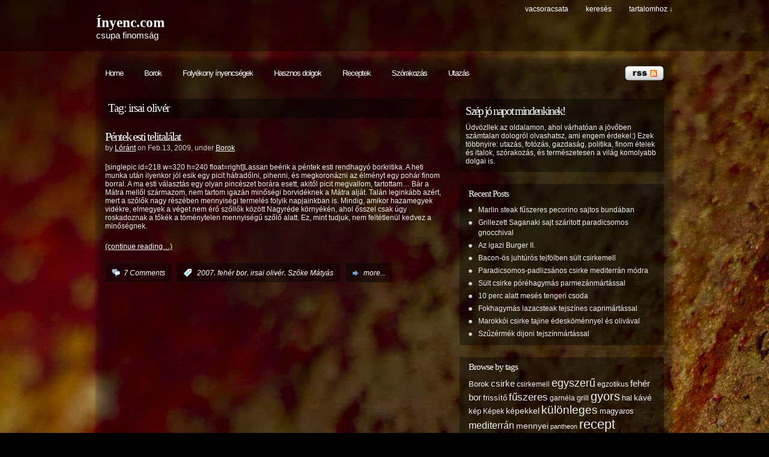

--- FILE ---
content_type: text/html; charset=UTF-8
request_url: http://www.inyenc.com/tag/irsai-oliver/
body_size: 8417
content:
<!DOCTYPE html PUBLIC "-//W3C//DTD XHTML 1.0 Transitional//EN"
"http://www.w3.org/TR/xhtml1/DTD/xhtml1-transitional.dtd">

<html xmlns="http://www.w3.org/1999/xhtml" xml:lang="en" lang="en">

<head>
<meta http-equiv="Content-Type" content="text/html; charset=UTF-8"  />
<title>  irsai olivér</title>
<meta name="generator" content="WordPress 6.2.8" />
<meta name="robots" content="follow, all" />
<link rel="stylesheet" href="http://www.inyenc.com/wp-content/themes/pixeled/style.css" type="text/css" media="screen" />
<link rel="alternate" type="application/rss+xml" title="Ínyenc.com RSS Feed" href="http://www.inyenc.com/feed/" />
<link rel="pingback" href="http://www.inyenc.com/xmlrpc.php" />
<meta name='robots' content='max-image-preview:large' />
<link rel="alternate" type="application/rss+xml" title="Ínyenc.com &raquo; irsai olivér Tag Feed" href="http://www.inyenc.com/tag/irsai-oliver/feed/" />
<script type="text/javascript">
window._wpemojiSettings = {"baseUrl":"https:\/\/s.w.org\/images\/core\/emoji\/14.0.0\/72x72\/","ext":".png","svgUrl":"https:\/\/s.w.org\/images\/core\/emoji\/14.0.0\/svg\/","svgExt":".svg","source":{"concatemoji":"http:\/\/www.inyenc.com\/wp-includes\/js\/wp-emoji-release.min.js?ver=6.2.8"}};
/*! This file is auto-generated */
!function(e,a,t){var n,r,o,i=a.createElement("canvas"),p=i.getContext&&i.getContext("2d");function s(e,t){p.clearRect(0,0,i.width,i.height),p.fillText(e,0,0);e=i.toDataURL();return p.clearRect(0,0,i.width,i.height),p.fillText(t,0,0),e===i.toDataURL()}function c(e){var t=a.createElement("script");t.src=e,t.defer=t.type="text/javascript",a.getElementsByTagName("head")[0].appendChild(t)}for(o=Array("flag","emoji"),t.supports={everything:!0,everythingExceptFlag:!0},r=0;r<o.length;r++)t.supports[o[r]]=function(e){if(p&&p.fillText)switch(p.textBaseline="top",p.font="600 32px Arial",e){case"flag":return s("\ud83c\udff3\ufe0f\u200d\u26a7\ufe0f","\ud83c\udff3\ufe0f\u200b\u26a7\ufe0f")?!1:!s("\ud83c\uddfa\ud83c\uddf3","\ud83c\uddfa\u200b\ud83c\uddf3")&&!s("\ud83c\udff4\udb40\udc67\udb40\udc62\udb40\udc65\udb40\udc6e\udb40\udc67\udb40\udc7f","\ud83c\udff4\u200b\udb40\udc67\u200b\udb40\udc62\u200b\udb40\udc65\u200b\udb40\udc6e\u200b\udb40\udc67\u200b\udb40\udc7f");case"emoji":return!s("\ud83e\udef1\ud83c\udffb\u200d\ud83e\udef2\ud83c\udfff","\ud83e\udef1\ud83c\udffb\u200b\ud83e\udef2\ud83c\udfff")}return!1}(o[r]),t.supports.everything=t.supports.everything&&t.supports[o[r]],"flag"!==o[r]&&(t.supports.everythingExceptFlag=t.supports.everythingExceptFlag&&t.supports[o[r]]);t.supports.everythingExceptFlag=t.supports.everythingExceptFlag&&!t.supports.flag,t.DOMReady=!1,t.readyCallback=function(){t.DOMReady=!0},t.supports.everything||(n=function(){t.readyCallback()},a.addEventListener?(a.addEventListener("DOMContentLoaded",n,!1),e.addEventListener("load",n,!1)):(e.attachEvent("onload",n),a.attachEvent("onreadystatechange",function(){"complete"===a.readyState&&t.readyCallback()})),(e=t.source||{}).concatemoji?c(e.concatemoji):e.wpemoji&&e.twemoji&&(c(e.twemoji),c(e.wpemoji)))}(window,document,window._wpemojiSettings);
</script>
<style type="text/css">
img.wp-smiley,
img.emoji {
	display: inline !important;
	border: none !important;
	box-shadow: none !important;
	height: 1em !important;
	width: 1em !important;
	margin: 0 0.07em !important;
	vertical-align: -0.1em !important;
	background: none !important;
	padding: 0 !important;
}
</style>
	<link rel='stylesheet' id='wp-block-library-css' href='http://www.inyenc.com/wp-includes/css/dist/block-library/style.min.css?ver=6.2.8' type='text/css' media='all' />
<link rel='stylesheet' id='classic-theme-styles-css' href='http://www.inyenc.com/wp-includes/css/classic-themes.min.css?ver=6.2.8' type='text/css' media='all' />
<style id='global-styles-inline-css' type='text/css'>
body{--wp--preset--color--black: #000000;--wp--preset--color--cyan-bluish-gray: #abb8c3;--wp--preset--color--white: #ffffff;--wp--preset--color--pale-pink: #f78da7;--wp--preset--color--vivid-red: #cf2e2e;--wp--preset--color--luminous-vivid-orange: #ff6900;--wp--preset--color--luminous-vivid-amber: #fcb900;--wp--preset--color--light-green-cyan: #7bdcb5;--wp--preset--color--vivid-green-cyan: #00d084;--wp--preset--color--pale-cyan-blue: #8ed1fc;--wp--preset--color--vivid-cyan-blue: #0693e3;--wp--preset--color--vivid-purple: #9b51e0;--wp--preset--gradient--vivid-cyan-blue-to-vivid-purple: linear-gradient(135deg,rgba(6,147,227,1) 0%,rgb(155,81,224) 100%);--wp--preset--gradient--light-green-cyan-to-vivid-green-cyan: linear-gradient(135deg,rgb(122,220,180) 0%,rgb(0,208,130) 100%);--wp--preset--gradient--luminous-vivid-amber-to-luminous-vivid-orange: linear-gradient(135deg,rgba(252,185,0,1) 0%,rgba(255,105,0,1) 100%);--wp--preset--gradient--luminous-vivid-orange-to-vivid-red: linear-gradient(135deg,rgba(255,105,0,1) 0%,rgb(207,46,46) 100%);--wp--preset--gradient--very-light-gray-to-cyan-bluish-gray: linear-gradient(135deg,rgb(238,238,238) 0%,rgb(169,184,195) 100%);--wp--preset--gradient--cool-to-warm-spectrum: linear-gradient(135deg,rgb(74,234,220) 0%,rgb(151,120,209) 20%,rgb(207,42,186) 40%,rgb(238,44,130) 60%,rgb(251,105,98) 80%,rgb(254,248,76) 100%);--wp--preset--gradient--blush-light-purple: linear-gradient(135deg,rgb(255,206,236) 0%,rgb(152,150,240) 100%);--wp--preset--gradient--blush-bordeaux: linear-gradient(135deg,rgb(254,205,165) 0%,rgb(254,45,45) 50%,rgb(107,0,62) 100%);--wp--preset--gradient--luminous-dusk: linear-gradient(135deg,rgb(255,203,112) 0%,rgb(199,81,192) 50%,rgb(65,88,208) 100%);--wp--preset--gradient--pale-ocean: linear-gradient(135deg,rgb(255,245,203) 0%,rgb(182,227,212) 50%,rgb(51,167,181) 100%);--wp--preset--gradient--electric-grass: linear-gradient(135deg,rgb(202,248,128) 0%,rgb(113,206,126) 100%);--wp--preset--gradient--midnight: linear-gradient(135deg,rgb(2,3,129) 0%,rgb(40,116,252) 100%);--wp--preset--duotone--dark-grayscale: url('#wp-duotone-dark-grayscale');--wp--preset--duotone--grayscale: url('#wp-duotone-grayscale');--wp--preset--duotone--purple-yellow: url('#wp-duotone-purple-yellow');--wp--preset--duotone--blue-red: url('#wp-duotone-blue-red');--wp--preset--duotone--midnight: url('#wp-duotone-midnight');--wp--preset--duotone--magenta-yellow: url('#wp-duotone-magenta-yellow');--wp--preset--duotone--purple-green: url('#wp-duotone-purple-green');--wp--preset--duotone--blue-orange: url('#wp-duotone-blue-orange');--wp--preset--font-size--small: 13px;--wp--preset--font-size--medium: 20px;--wp--preset--font-size--large: 36px;--wp--preset--font-size--x-large: 42px;--wp--preset--spacing--20: 0.44rem;--wp--preset--spacing--30: 0.67rem;--wp--preset--spacing--40: 1rem;--wp--preset--spacing--50: 1.5rem;--wp--preset--spacing--60: 2.25rem;--wp--preset--spacing--70: 3.38rem;--wp--preset--spacing--80: 5.06rem;--wp--preset--shadow--natural: 6px 6px 9px rgba(0, 0, 0, 0.2);--wp--preset--shadow--deep: 12px 12px 50px rgba(0, 0, 0, 0.4);--wp--preset--shadow--sharp: 6px 6px 0px rgba(0, 0, 0, 0.2);--wp--preset--shadow--outlined: 6px 6px 0px -3px rgba(255, 255, 255, 1), 6px 6px rgba(0, 0, 0, 1);--wp--preset--shadow--crisp: 6px 6px 0px rgba(0, 0, 0, 1);}:where(.is-layout-flex){gap: 0.5em;}body .is-layout-flow > .alignleft{float: left;margin-inline-start: 0;margin-inline-end: 2em;}body .is-layout-flow > .alignright{float: right;margin-inline-start: 2em;margin-inline-end: 0;}body .is-layout-flow > .aligncenter{margin-left: auto !important;margin-right: auto !important;}body .is-layout-constrained > .alignleft{float: left;margin-inline-start: 0;margin-inline-end: 2em;}body .is-layout-constrained > .alignright{float: right;margin-inline-start: 2em;margin-inline-end: 0;}body .is-layout-constrained > .aligncenter{margin-left: auto !important;margin-right: auto !important;}body .is-layout-constrained > :where(:not(.alignleft):not(.alignright):not(.alignfull)){max-width: var(--wp--style--global--content-size);margin-left: auto !important;margin-right: auto !important;}body .is-layout-constrained > .alignwide{max-width: var(--wp--style--global--wide-size);}body .is-layout-flex{display: flex;}body .is-layout-flex{flex-wrap: wrap;align-items: center;}body .is-layout-flex > *{margin: 0;}:where(.wp-block-columns.is-layout-flex){gap: 2em;}.has-black-color{color: var(--wp--preset--color--black) !important;}.has-cyan-bluish-gray-color{color: var(--wp--preset--color--cyan-bluish-gray) !important;}.has-white-color{color: var(--wp--preset--color--white) !important;}.has-pale-pink-color{color: var(--wp--preset--color--pale-pink) !important;}.has-vivid-red-color{color: var(--wp--preset--color--vivid-red) !important;}.has-luminous-vivid-orange-color{color: var(--wp--preset--color--luminous-vivid-orange) !important;}.has-luminous-vivid-amber-color{color: var(--wp--preset--color--luminous-vivid-amber) !important;}.has-light-green-cyan-color{color: var(--wp--preset--color--light-green-cyan) !important;}.has-vivid-green-cyan-color{color: var(--wp--preset--color--vivid-green-cyan) !important;}.has-pale-cyan-blue-color{color: var(--wp--preset--color--pale-cyan-blue) !important;}.has-vivid-cyan-blue-color{color: var(--wp--preset--color--vivid-cyan-blue) !important;}.has-vivid-purple-color{color: var(--wp--preset--color--vivid-purple) !important;}.has-black-background-color{background-color: var(--wp--preset--color--black) !important;}.has-cyan-bluish-gray-background-color{background-color: var(--wp--preset--color--cyan-bluish-gray) !important;}.has-white-background-color{background-color: var(--wp--preset--color--white) !important;}.has-pale-pink-background-color{background-color: var(--wp--preset--color--pale-pink) !important;}.has-vivid-red-background-color{background-color: var(--wp--preset--color--vivid-red) !important;}.has-luminous-vivid-orange-background-color{background-color: var(--wp--preset--color--luminous-vivid-orange) !important;}.has-luminous-vivid-amber-background-color{background-color: var(--wp--preset--color--luminous-vivid-amber) !important;}.has-light-green-cyan-background-color{background-color: var(--wp--preset--color--light-green-cyan) !important;}.has-vivid-green-cyan-background-color{background-color: var(--wp--preset--color--vivid-green-cyan) !important;}.has-pale-cyan-blue-background-color{background-color: var(--wp--preset--color--pale-cyan-blue) !important;}.has-vivid-cyan-blue-background-color{background-color: var(--wp--preset--color--vivid-cyan-blue) !important;}.has-vivid-purple-background-color{background-color: var(--wp--preset--color--vivid-purple) !important;}.has-black-border-color{border-color: var(--wp--preset--color--black) !important;}.has-cyan-bluish-gray-border-color{border-color: var(--wp--preset--color--cyan-bluish-gray) !important;}.has-white-border-color{border-color: var(--wp--preset--color--white) !important;}.has-pale-pink-border-color{border-color: var(--wp--preset--color--pale-pink) !important;}.has-vivid-red-border-color{border-color: var(--wp--preset--color--vivid-red) !important;}.has-luminous-vivid-orange-border-color{border-color: var(--wp--preset--color--luminous-vivid-orange) !important;}.has-luminous-vivid-amber-border-color{border-color: var(--wp--preset--color--luminous-vivid-amber) !important;}.has-light-green-cyan-border-color{border-color: var(--wp--preset--color--light-green-cyan) !important;}.has-vivid-green-cyan-border-color{border-color: var(--wp--preset--color--vivid-green-cyan) !important;}.has-pale-cyan-blue-border-color{border-color: var(--wp--preset--color--pale-cyan-blue) !important;}.has-vivid-cyan-blue-border-color{border-color: var(--wp--preset--color--vivid-cyan-blue) !important;}.has-vivid-purple-border-color{border-color: var(--wp--preset--color--vivid-purple) !important;}.has-vivid-cyan-blue-to-vivid-purple-gradient-background{background: var(--wp--preset--gradient--vivid-cyan-blue-to-vivid-purple) !important;}.has-light-green-cyan-to-vivid-green-cyan-gradient-background{background: var(--wp--preset--gradient--light-green-cyan-to-vivid-green-cyan) !important;}.has-luminous-vivid-amber-to-luminous-vivid-orange-gradient-background{background: var(--wp--preset--gradient--luminous-vivid-amber-to-luminous-vivid-orange) !important;}.has-luminous-vivid-orange-to-vivid-red-gradient-background{background: var(--wp--preset--gradient--luminous-vivid-orange-to-vivid-red) !important;}.has-very-light-gray-to-cyan-bluish-gray-gradient-background{background: var(--wp--preset--gradient--very-light-gray-to-cyan-bluish-gray) !important;}.has-cool-to-warm-spectrum-gradient-background{background: var(--wp--preset--gradient--cool-to-warm-spectrum) !important;}.has-blush-light-purple-gradient-background{background: var(--wp--preset--gradient--blush-light-purple) !important;}.has-blush-bordeaux-gradient-background{background: var(--wp--preset--gradient--blush-bordeaux) !important;}.has-luminous-dusk-gradient-background{background: var(--wp--preset--gradient--luminous-dusk) !important;}.has-pale-ocean-gradient-background{background: var(--wp--preset--gradient--pale-ocean) !important;}.has-electric-grass-gradient-background{background: var(--wp--preset--gradient--electric-grass) !important;}.has-midnight-gradient-background{background: var(--wp--preset--gradient--midnight) !important;}.has-small-font-size{font-size: var(--wp--preset--font-size--small) !important;}.has-medium-font-size{font-size: var(--wp--preset--font-size--medium) !important;}.has-large-font-size{font-size: var(--wp--preset--font-size--large) !important;}.has-x-large-font-size{font-size: var(--wp--preset--font-size--x-large) !important;}
.wp-block-navigation a:where(:not(.wp-element-button)){color: inherit;}
:where(.wp-block-columns.is-layout-flex){gap: 2em;}
.wp-block-pullquote{font-size: 1.5em;line-height: 1.6;}
</style>
<link rel="https://api.w.org/" href="http://www.inyenc.com/wp-json/" /><link rel="alternate" type="application/json" href="http://www.inyenc.com/wp-json/wp/v2/tags/64" /><link rel="EditURI" type="application/rsd+xml" title="RSD" href="http://www.inyenc.com/xmlrpc.php?rsd" />
<link rel="wlwmanifest" type="application/wlwmanifest+xml" href="http://www.inyenc.com/wp-includes/wlwmanifest.xml" />
<meta name="generator" content="WordPress 6.2.8" />

<!-- this product is released under General Public License. Please see the attached file for details. You can also find details about the license at http://www.opensource.org/licenses/gpl-license.php -->


<script type="text/javascript"><!--//--><![CDATA[//><!--
sfHover = function() {
	if (!document.getElementsByTagName) return false;
	var sfEls = document.getElementById("nav").getElementsByTagName("li");

	for (var i=0; i<sfEls.length; i++) {
		sfEls[i].onmouseover=function() {
			this.className+=" sfhover";
		}
		sfEls[i].onmouseout=function() {
			this.className=this.className.replace(new RegExp(" sfhover\\b"), "");
		}
	}

}
if (window.attachEvent) window.attachEvent("onload", sfHover);
//--><!]]></script>


<!--[if lt IE 8]>
<link href="http://www.inyenc.com/wp-content/themes/pixeled/ie.css" rel="stylesheet" type="text/css" />
<![endif]-->

<!--[if lt IE 7]>
<link href="http://www.inyenc.com/wp-content/themes/pixeled/ie6.css" rel="stylesheet" type="text/css" />
<script src="http://ie7-js.googlecode.com/svn/version/2.0(beta3)/IE7.js" type="text/javascript"></script>
<![endif]-->



</head>

<body>
<div id="wrapper">

<div id="header">

<div id="logo">
<h1><a href="http://www.inyenc.com">Ínyenc.com</a></h1>
<span>csupa finomság</span>
</div>


<div id="topright">
<ul>
  <li class="page_item page-item-956"><a href="http://www.inyenc.com/vacsoracsata-2/">Vacsoracsata</a></li>
  <li><a href="#searchform">keresés</a></li>
  <li><a href="#main">tartalomhoz &darr;</a></li>
</ul>
</div>

</div> <!-- Closes header -->



<div id="catnav">
<div id="toprss"><a href="feed:http://www.inyenc.com/feed/"><img src="http://www.inyenc.com/wp-content/themes/pixeled/images/rss-trans.png" alt="Ínyenc.com" width="65" height="24" /></a></div> <!-- Closes toprss -->
<ul id="nav">
  <li><a href="http://www.inyenc.com">Home</a></li>
  	<li class="cat-item cat-item-6"><a href="http://www.inyenc.com/category/borok/">Borok</a>
</li>
	<li class="cat-item cat-item-450"><a href="http://www.inyenc.com/category/folyekony-inyencsegek/">Folyékony ínyencségek</a>
</li>
	<li class="cat-item cat-item-10"><a href="http://www.inyenc.com/category/hasznos-dolgok/">Hasznos dolgok</a>
</li>
	<li class="cat-item cat-item-5"><a href="http://www.inyenc.com/category/receptek/">Receptek</a>
<ul class='children'>
	<li class="cat-item cat-item-448"><a href="http://www.inyenc.com/category/receptek/desszertek/">Desszertek</a>
</li>
	<li class="cat-item cat-item-449"><a href="http://www.inyenc.com/category/receptek/egyeb-etelek/">Egyéb ételek</a>
</li>
	<li class="cat-item cat-item-446"><a href="http://www.inyenc.com/category/receptek/eloetelek/">Előételek</a>
</li>
	<li class="cat-item cat-item-447"><a href="http://www.inyenc.com/category/receptek/foetelek/">Főételek</a>
</li>
</ul>
</li>
	<li class="cat-item cat-item-8"><a href="http://www.inyenc.com/category/szorakozas/">Szórakozás</a>
</li>
	<li class="cat-item cat-item-9"><a href="http://www.inyenc.com/category/utazas/">Utazás</a>
<ul class='children'>
	<li class="cat-item cat-item-3"><a href="http://www.inyenc.com/category/utazas/foto/">Fotózás</a>
</li>
	<li class="cat-item cat-item-217"><a href="http://www.inyenc.com/category/utazas/gasztrohely/">Gasztrohely</a>
</li>
</ul>
</li>
</ul>
</div> <!-- Closes catnav -->

<div class="cleared"></div>

<div id="main">

<div id="contentwrapper">



<h2 class="pageTitle">Tag: irsai olivér</h2>


<div class="topPost">
  <h2 class="topTitle"><a href="http://www.inyenc.com/pentek-esti-telitalalat/">Péntek esti telitalálat</a></h2>
  <p class="topMeta">by <a href="http://www.inyenc.com/author/admin/" title="Posts by Lóránt" rel="author">Lóránt</a> on Feb.13, 2009, under <a href="http://www.inyenc.com/category/borok/" rel="category tag">Borok</a></p>
  <div class="topContent"><p>[singlepic id=218 w=320 h=240 float=right]Lassan beérik a péntek esti rendhagyó borkritika. A heti munka után ilyenkor jól esik egy picit hátradőlni, pihenni, és megkoronázni az élményt egy pohár finom borral. A ma esti választás egy olyan pincészet borára esett, akitől picit megvallom, tartottam&#8230; Bár a Mátra mellől származom, nem tartom igazán minőségi borvidéknek a Mátra alját. Talán leginkább azért, mert a szőlők nagy részében mennyiségi termelés folyik napjainkban is. Mindig, amikor hazamegyek vidékre, elmegyek a véget nem érő szőllők között Nagyréde környékén, ahol ősszel csak úgy roskadoznak a tőkék a töménytelen mennyiségű szőlő alatt. Ez, mint tudjuk, nem feltétlenül kedvez a minőségnek.</p>
<p> <a href="http://www.inyenc.com/pentek-esti-telitalalat/#more-187" class="more-link">(continue reading&#8230;)</a></p>
</div>
  <span class="topComments"><a href="http://www.inyenc.com/pentek-esti-telitalalat/#comments">7 Comments</a></span>
  <span class="topTags"><em>:</em><a href="http://www.inyenc.com/tag/2007/" rel="tag">2007</a>, <a href="http://www.inyenc.com/tag/feher-bor/" rel="tag">fehér bor</a>, <a href="http://www.inyenc.com/tag/irsai-oliver/" rel="tag">irsai olivér</a>, <a href="http://www.inyenc.com/tag/szoke-matyas/" rel="tag">Szőke Mátyás</a></span>
  <span class="topMore"><a href="http://www.inyenc.com/pentek-esti-telitalalat/">more...</a></span>
<div class="cleared"></div>
</div> <!-- Closes topPost --><br/>



<div id="nextprevious">
<div class="alignleft"></div>
<div class="alignright"></div>
<div class="cleared"></div>
</div>
</div> <!-- Closes contentwrapper-->


<div id="sidebars">

<div id="sidebar_full">
<ul>

 <li>
<div id="welcome">


<h2>Szép jó napot mindenkinek!</h2><p>Üdvözllek az oldalamon, ahol várhatóan a jövőben számtalan dologról olvashatsz, ami engem érdekel:)
Ezek többnyire: utazás, fotózás, gazdaság, politika, finom ételek és italok, szórakozás, és természetesen a világ komolyabb dolgai is.</p>




</div><!-- Closes welcome --> </li>


 <li>
 <div class="sidebarbox">
 <h2>Recent Posts</h2>
 <ul>
  	<li><a href='http://www.inyenc.com/marlin-steak-fuszeres-pecorino-sajtos-bundaban/'>Marlin steak fűszeres pecorino sajtos bundában</a></li>
	<li><a href='http://www.inyenc.com/grillezett-saganaki-sajt-szaritott-paradicsomos-gnocchival/'>Grillezett Saganaki sajt száritott paradicsomos gnocchival</a></li>
	<li><a href='http://www.inyenc.com/az-igazi-burger-ii/'>Az igazi Burger II.</a></li>
	<li><a href='http://www.inyenc.com/bacon-os-juhturos-tejfolben-sult-csirkemell/'>Bacon-ös juhtúrós tejfölben sült csirkemell</a></li>
	<li><a href='http://www.inyenc.com/paradicsomos-padlizsanos-csirke-mediterran-modra/'>Paradicsomos-padlizsános csirke mediterrán módra</a></li>
	<li><a href='http://www.inyenc.com/sult-csirke-porehagymas-parmezanmartassal/'>Sült csirke póréhagymás parmezánmártással</a></li>
	<li><a href='http://www.inyenc.com/10-perc-alatt-meses-tengeri-csoda/'>10 perc alatt mesés tengeri csoda</a></li>
	<li><a href='http://www.inyenc.com/fokhagymas-lazacsteak-tejszines-caprimartassal/'>Fokhagymás lazacsteak tejszínes caprimártással</a></li>
	<li><a href='http://www.inyenc.com/marokkoi-csirke-tajine-edeskomennyel-es-olivaval/'>Marokkói csirke tajine édesköménnyel és olivával</a></li>
	<li><a href='http://www.inyenc.com/szuzermek-dijoni-tejszinmartassal/'>Szűzérmék dijoni tejszínmártással</a></li>
 </ul>
 </div>
 </li>

 <li>
 <div class="sidebarbox">
 <h2>Browse by tags</h2>
 <a href="http://www.inyenc.com/tag/borok/" class="tag-cloud-link tag-link-607 tag-link-position-1" style="font-size: 10.0224719101pt;" aria-label="Borok (7 items)">Borok</a>
<a href="http://www.inyenc.com/tag/csirke/" class="tag-cloud-link tag-link-608 tag-link-position-2" style="font-size: 11.4382022472pt;" aria-label="csirke (10 items)">csirke</a>
<a href="http://www.inyenc.com/tag/csirkemell/" class="tag-cloud-link tag-link-213 tag-link-position-3" style="font-size: 8.80898876404pt;" aria-label="csirkemell (5 items)">csirkemell</a>
<a href="http://www.inyenc.com/tag/egyszeru/" class="tag-cloud-link tag-link-276 tag-link-position-4" style="font-size: 13.6629213483pt;" aria-label="egyszerű (17 items)">egyszerű</a>
<a href="http://www.inyenc.com/tag/egzotikus/" class="tag-cloud-link tag-link-266 tag-link-position-5" style="font-size: 8.80898876404pt;" aria-label="egzotikus (5 items)">egzotikus</a>
<a href="http://www.inyenc.com/tag/feher-bor/" class="tag-cloud-link tag-link-55 tag-link-position-6" style="font-size: 11.0337078652pt;" aria-label="fehér bor (9 items)">fehér bor</a>
<a href="http://www.inyenc.com/tag/frissito/" class="tag-cloud-link tag-link-230 tag-link-position-7" style="font-size: 9.51685393258pt;" aria-label="frissítő (6 items)">frissítő</a>
<a href="http://www.inyenc.com/tag/fuszeres/" class="tag-cloud-link tag-link-322 tag-link-position-8" style="font-size: 12.5505617978pt;" aria-label="fűszeres (13 items)">fűszeres</a>
<a href="http://www.inyenc.com/tag/garnela/" class="tag-cloud-link tag-link-260 tag-link-position-9" style="font-size: 8.80898876404pt;" aria-label="garnéla (5 items)">garnéla</a>
<a href="http://www.inyenc.com/tag/grill/" class="tag-cloud-link tag-link-147 tag-link-position-10" style="font-size: 9.51685393258pt;" aria-label="grill (6 items)">grill</a>
<a href="http://www.inyenc.com/tag/gyors/" class="tag-cloud-link tag-link-185 tag-link-position-11" style="font-size: 14.6741573034pt;" aria-label="gyors (22 items)">gyors</a>
<a href="http://www.inyenc.com/tag/hal/" class="tag-cloud-link tag-link-315 tag-link-position-12" style="font-size: 10.0224719101pt;" aria-label="hal (7 items)">hal</a>
<a href="http://www.inyenc.com/tag/kave/" class="tag-cloud-link tag-link-195 tag-link-position-13" style="font-size: 10.5280898876pt;" aria-label="kávé (8 items)">kávé</a>
<a href="http://www.inyenc.com/tag/kep/" class="tag-cloud-link tag-link-297 tag-link-position-14" style="font-size: 9.51685393258pt;" aria-label="kép (6 items)">kép</a>
<a href="http://www.inyenc.com/tag/kepek/" class="tag-cloud-link tag-link-11 tag-link-position-15" style="font-size: 8.80898876404pt;" aria-label="Képek (5 items)">Képek</a>
<a href="http://www.inyenc.com/tag/kepekkel/" class="tag-cloud-link tag-link-187 tag-link-position-16" style="font-size: 10.5280898876pt;" aria-label="képekkel (8 items)">képekkel</a>
<a href="http://www.inyenc.com/tag/kulonleges/" class="tag-cloud-link tag-link-328 tag-link-position-17" style="font-size: 14.2696629213pt;" aria-label="különleges (20 items)">különleges</a>
<a href="http://www.inyenc.com/tag/magyaros/" class="tag-cloud-link tag-link-295 tag-link-position-18" style="font-size: 9.51685393258pt;" aria-label="magyaros (6 items)">magyaros</a>
<a href="http://www.inyenc.com/tag/mediterran/" class="tag-cloud-link tag-link-156 tag-link-position-19" style="font-size: 12.1460674157pt;" aria-label="mediterrán (12 items)">mediterrán</a>
<a href="http://www.inyenc.com/tag/mennyei/" class="tag-cloud-link tag-link-400 tag-link-position-20" style="font-size: 10.5280898876pt;" aria-label="mennyei (8 items)">mennyei</a>
<a href="http://www.inyenc.com/tag/pantheon/" class="tag-cloud-link tag-link-76 tag-link-position-21" style="font-size: 8pt;" aria-label="pantheon (4 items)">pantheon</a>
<a href="http://www.inyenc.com/tag/recept/" class="tag-cloud-link tag-link-454 tag-link-position-22" style="font-size: 16.2921348315pt;" aria-label="recept (32 items)">recept</a>
<a href="http://www.inyenc.com/tag/receptek/" class="tag-cloud-link tag-link-606 tag-link-position-23" style="font-size: 17pt;" aria-label="Receptek (38 items)">Receptek</a>
<a href="http://www.inyenc.com/tag/rozmaring/" class="tag-cloud-link tag-link-323 tag-link-position-24" style="font-size: 8pt;" aria-label="rozmaring (4 items)">rozmaring</a>
<a href="http://www.inyenc.com/tag/roma/" class="tag-cloud-link tag-link-58 tag-link-position-25" style="font-size: 11.4382022472pt;" aria-label="Róma (10 items)">Róma</a>
<a href="http://www.inyenc.com/tag/sajt/" class="tag-cloud-link tag-link-228 tag-link-position-26" style="font-size: 9.51685393258pt;" aria-label="sajt (6 items)">sajt</a>
<a href="http://www.inyenc.com/tag/salata/" class="tag-cloud-link tag-link-146 tag-link-position-27" style="font-size: 8.80898876404pt;" aria-label="saláta (5 items)">saláta</a>
<a href="http://www.inyenc.com/tag/sertes/" class="tag-cloud-link tag-link-92 tag-link-position-28" style="font-size: 8.80898876404pt;" aria-label="sertés (5 items)">sertés</a>
<a href="http://www.inyenc.com/tag/torok/" class="tag-cloud-link tag-link-143 tag-link-position-29" style="font-size: 8.80898876404pt;" aria-label="török (5 items)">török</a>
<a href="http://www.inyenc.com/tag/inyenc/" class="tag-cloud-link tag-link-355 tag-link-position-30" style="font-size: 9.51685393258pt;" aria-label="ínyenc (6 items)">ínyenc</a> </div>
 </li>

</ul>
</div><!-- Closes Sidebar_full -->


<div id="sidebar_left">
<ul>

		<li id="recent-posts-3" class="sidebaritem"><div class="sidebarbox">
		<h2 class="widgettitle">Legutóbbi bejegyzések</h2>
		<ul>
											<li>
					<a href="http://www.inyenc.com/marlin-steak-fuszeres-pecorino-sajtos-bundaban/">Marlin steak fűszeres pecorino sajtos bundában</a>
									</li>
											<li>
					<a href="http://www.inyenc.com/grillezett-saganaki-sajt-szaritott-paradicsomos-gnocchival/">Grillezett Saganaki sajt száritott paradicsomos gnocchival</a>
									</li>
											<li>
					<a href="http://www.inyenc.com/az-igazi-burger-ii/">Az igazi Burger II.</a>
									</li>
											<li>
					<a href="http://www.inyenc.com/bacon-os-juhturos-tejfolben-sult-csirkemell/">Bacon-ös juhtúrós tejfölben sült csirkemell</a>
									</li>
											<li>
					<a href="http://www.inyenc.com/paradicsomos-padlizsanos-csirke-mediterran-modra/">Paradicsomos-padlizsános csirke mediterrán módra</a>
									</li>
											<li>
					<a href="http://www.inyenc.com/sult-csirke-porehagymas-parmezanmartassal/">Sült csirke póréhagymás parmezánmártással</a>
									</li>
											<li>
					<a href="http://www.inyenc.com/10-perc-alatt-meses-tengeri-csoda/">10 perc alatt mesés tengeri csoda</a>
									</li>
											<li>
					<a href="http://www.inyenc.com/fokhagymas-lazacsteak-tejszines-caprimartassal/">Fokhagymás lazacsteak tejszínes caprimártással</a>
									</li>
											<li>
					<a href="http://www.inyenc.com/marokkoi-csirke-tajine-edeskomennyel-es-olivaval/">Marokkói csirke tajine édesköménnyel és olivával</a>
									</li>
											<li>
					<a href="http://www.inyenc.com/szuzermek-dijoni-tejszinmartassal/">Szűzérmék dijoni tejszínmártással</a>
									</li>
											<li>
					<a href="http://www.inyenc.com/erdei-gombakkal-sonkaval-es-pecorino-sajttal-toltott-karajtekercsek/">Erdei gombákkal, sonkával és pecorino sajttal töltött karajtekercsek</a>
									</li>
											<li>
					<a href="http://www.inyenc.com/szilveszteri-magyaros-sertes-szuzermek-bacon-be-tekert-ceruzababbal/">Szilveszteri magyaros sertés szűzérmék bacon-be tekert ceruzababbal</a>
									</li>
											<li>
					<a href="http://www.inyenc.com/tarkonyos-sertesflekken-rokagombaval-es-rukkolas-gnocchival/">Tárkonyos sertésflekken rókagombával és rukkolás gnocchival</a>
									</li>
											<li>
					<a href="http://www.inyenc.com/mango-tiramisu/">Mangó tiramisu</a>
									</li>
											<li>
					<a href="http://www.inyenc.com/arany-mahi-mahi-falatok/">Arany mahi-mahi falatok</a>
									</li>
					</ul>

		</div></li><li id="archives-2" class="sidebaritem"><div class="sidebarbox"><h2 class="widgettitle">Archívum</h2>		<label class="screen-reader-text" for="archives-dropdown-2">Archívum</label>
		<select id="archives-dropdown-2" name="archive-dropdown">
			
			<option value="">Select Month</option>
				<option value='http://www.inyenc.com/2012/12/'> December 2012 &nbsp;(1)</option>
	<option value='http://www.inyenc.com/2012/11/'> November 2012 &nbsp;(1)</option>
	<option value='http://www.inyenc.com/2012/10/'> October 2012 &nbsp;(2)</option>
	<option value='http://www.inyenc.com/2012/09/'> September 2012 &nbsp;(2)</option>
	<option value='http://www.inyenc.com/2012/07/'> July 2012 &nbsp;(1)</option>
	<option value='http://www.inyenc.com/2012/03/'> March 2012 &nbsp;(2)</option>
	<option value='http://www.inyenc.com/2012/02/'> February 2012 &nbsp;(1)</option>
	<option value='http://www.inyenc.com/2012/01/'> January 2012 &nbsp;(1)</option>
	<option value='http://www.inyenc.com/2011/12/'> December 2011 &nbsp;(5)</option>
	<option value='http://www.inyenc.com/2011/11/'> November 2011 &nbsp;(2)</option>
	<option value='http://www.inyenc.com/2011/08/'> August 2011 &nbsp;(2)</option>
	<option value='http://www.inyenc.com/2011/07/'> July 2011 &nbsp;(3)</option>
	<option value='http://www.inyenc.com/2011/05/'> May 2011 &nbsp;(1)</option>
	<option value='http://www.inyenc.com/2011/04/'> April 2011 &nbsp;(1)</option>
	<option value='http://www.inyenc.com/2011/03/'> March 2011 &nbsp;(1)</option>
	<option value='http://www.inyenc.com/2011/02/'> February 2011 &nbsp;(2)</option>
	<option value='http://www.inyenc.com/2011/01/'> January 2011 &nbsp;(4)</option>
	<option value='http://www.inyenc.com/2010/12/'> December 2010 &nbsp;(5)</option>
	<option value='http://www.inyenc.com/2010/10/'> October 2010 &nbsp;(2)</option>
	<option value='http://www.inyenc.com/2010/09/'> September 2010 &nbsp;(1)</option>
	<option value='http://www.inyenc.com/2010/08/'> August 2010 &nbsp;(1)</option>
	<option value='http://www.inyenc.com/2010/07/'> July 2010 &nbsp;(4)</option>
	<option value='http://www.inyenc.com/2010/06/'> June 2010 &nbsp;(4)</option>
	<option value='http://www.inyenc.com/2010/05/'> May 2010 &nbsp;(2)</option>
	<option value='http://www.inyenc.com/2010/04/'> April 2010 &nbsp;(3)</option>
	<option value='http://www.inyenc.com/2010/02/'> February 2010 &nbsp;(1)</option>
	<option value='http://www.inyenc.com/2010/01/'> January 2010 &nbsp;(2)</option>
	<option value='http://www.inyenc.com/2009/12/'> December 2009 &nbsp;(4)</option>
	<option value='http://www.inyenc.com/2009/10/'> October 2009 &nbsp;(4)</option>
	<option value='http://www.inyenc.com/2009/09/'> September 2009 &nbsp;(4)</option>
	<option value='http://www.inyenc.com/2009/08/'> August 2009 &nbsp;(5)</option>
	<option value='http://www.inyenc.com/2009/06/'> June 2009 &nbsp;(9)</option>
	<option value='http://www.inyenc.com/2009/05/'> May 2009 &nbsp;(7)</option>
	<option value='http://www.inyenc.com/2009/04/'> April 2009 &nbsp;(8)</option>
	<option value='http://www.inyenc.com/2009/03/'> March 2009 &nbsp;(9)</option>
	<option value='http://www.inyenc.com/2009/02/'> February 2009 &nbsp;(9)</option>
	<option value='http://www.inyenc.com/2009/01/'> January 2009 &nbsp;(8)</option>

		</select>

<script type="text/javascript">
/* <![CDATA[ */
(function() {
	var dropdown = document.getElementById( "archives-dropdown-2" );
	function onSelectChange() {
		if ( dropdown.options[ dropdown.selectedIndex ].value !== '' ) {
			document.location.href = this.options[ this.selectedIndex ].value;
		}
	}
	dropdown.onchange = onSelectChange;
})();
/* ]]> */
</script>
			</div></li></ul>

</div> <!-- Closes Sidebar_left -->

<div id="sidebar_right">

<ul>



</ul>

</div> <!-- Closes Sidebar_right -->


<div class="cleared"></div>
</div> <!-- Closes Sidebars --><div class="cleared"></div>

</div><!-- Closes Main -->


<div id="morefoot">

<div class="col1">
<h3>Keresel valamit?</h3>
<p>Keress az oldalon itt:</p>
<form method="get" id="searchform" action="http://www.inyenc.com/">
<p>
<input type="text" value="Search keywords" name="s" id="searchbox" onfocus="this.value=''"/>
<input type="submit" class="submitbutton" value="Find it" />
</p>
</form><p>Nem találsz valamit? Írj egy kommentet valamelyik bejegyzéshez, vagy írj levelet!</p>
</div>


<div class="col3">
<h3>Archívum</h3><p>Minden bejegyzés időrendben...</p><ul>	<li><a href='http://www.inyenc.com/2012/12/'>December 2012</a></li>
	<li><a href='http://www.inyenc.com/2012/11/'>November 2012</a></li>
	<li><a href='http://www.inyenc.com/2012/10/'>October 2012</a></li>
	<li><a href='http://www.inyenc.com/2012/09/'>September 2012</a></li>
	<li><a href='http://www.inyenc.com/2012/07/'>July 2012</a></li>
	<li><a href='http://www.inyenc.com/2012/03/'>March 2012</a></li>
	<li><a href='http://www.inyenc.com/2012/02/'>February 2012</a></li>
	<li><a href='http://www.inyenc.com/2012/01/'>January 2012</a></li>
	<li><a href='http://www.inyenc.com/2011/12/'>December 2011</a></li>
	<li><a href='http://www.inyenc.com/2011/11/'>November 2011</a></li>
	<li><a href='http://www.inyenc.com/2011/08/'>August 2011</a></li>
	<li><a href='http://www.inyenc.com/2011/07/'>July 2011</a></li>
 </ul>
</div>

<div class="cleared"></div>
</div><!-- Closes morefoot -->



<div id="footer">
<div id="footerleft">
<p>Powered by <a href="http://www.wordpress.org/">WordPress</a> <a href="#main">Back to top &uarr;</a></p>

</div>

<div id="footerright">
<a href="http://wordpress.org" title="WordPress platform" ><img src="http://www.inyenc.com/wp-content/themes/pixeled/images/wpfooter-trans.png" alt="WordPress" width="34" height="34" /></a>
</div>

<div class="cleared"></div>
</div><!-- Closes footer -->

</div><!-- Closes wrapper -->

</body>
</html>